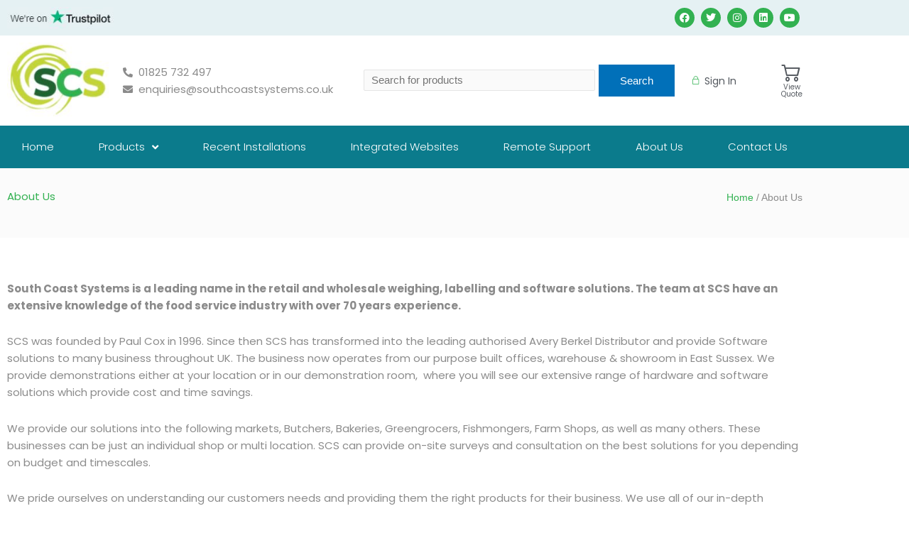

--- FILE ---
content_type: text/css
request_url: https://southcoastsystems.co.uk/wp-content/uploads/elementor/css/post-16.css?ver=1768500563
body_size: 1371
content:
.elementor-16 .elementor-element.elementor-element-95e60f9:not(.elementor-motion-effects-element-type-background), .elementor-16 .elementor-element.elementor-element-95e60f9 > .elementor-motion-effects-container > .elementor-motion-effects-layer{background-color:#FFFFFF;}.elementor-16 .elementor-element.elementor-element-95e60f9{transition:background 0.3s, border 0.3s, border-radius 0.3s, box-shadow 0.3s;padding:50px 0px 30px 0px;overflow:visible;}.elementor-16 .elementor-element.elementor-element-95e60f9 > .elementor-background-overlay{transition:background 0.3s, border-radius 0.3s, opacity 0.3s;}.elementor-widget-text-editor{font-family:var( --e-global-typography-text-font-family ), Sans-serif;font-weight:var( --e-global-typography-text-font-weight );color:var( --e-global-color-text );}.elementor-widget-text-editor.elementor-drop-cap-view-stacked .elementor-drop-cap{background-color:var( --e-global-color-primary );}.elementor-widget-text-editor.elementor-drop-cap-view-framed .elementor-drop-cap, .elementor-widget-text-editor.elementor-drop-cap-view-default .elementor-drop-cap{color:var( --e-global-color-primary );border-color:var( --e-global-color-primary );}.elementor-16 .elementor-element.elementor-element-d70fdaf{text-align:start;}@media(max-width:1024px){.elementor-16 .elementor-element.elementor-element-95e60f9{padding:30px 020px 30px 20px;}}

--- FILE ---
content_type: text/css
request_url: https://southcoastsystems.co.uk/wp-content/uploads/elementor/css/post-64.css?ver=1768495179
body_size: 25922
content:
.elementor-64 .elementor-element.elementor-element-523315a > .elementor-container > .elementor-column > .elementor-widget-wrap{align-content:center;align-items:center;}.elementor-64 .elementor-element.elementor-element-523315a:not(.elementor-motion-effects-element-type-background), .elementor-64 .elementor-element.elementor-element-523315a > .elementor-motion-effects-container > .elementor-motion-effects-layer{background-color:var( --e-global-color-12bbb70 );}.elementor-64 .elementor-element.elementor-element-523315a{transition:background 0.3s, border 0.3s, border-radius 0.3s, box-shadow 0.3s;overflow:visible;}.elementor-64 .elementor-element.elementor-element-523315a > .elementor-background-overlay{transition:background 0.3s, border-radius 0.3s, opacity 0.3s;}.elementor-widget-image .widget-image-caption{color:var( --e-global-color-text );font-family:var( --e-global-typography-text-font-family ), Sans-serif;font-weight:var( --e-global-typography-text-font-weight );}.elementor-64 .elementor-element.elementor-element-f974451{text-align:start;}.elementor-64 .elementor-element.elementor-element-f974451 img{width:150px;}.elementor-64 .elementor-element.elementor-element-457d68c{--grid-template-columns:repeat(0, auto);--icon-size:14px;--grid-column-gap:5px;--grid-row-gap:0px;}.elementor-64 .elementor-element.elementor-element-457d68c .elementor-widget-container{text-align:right;}.elementor-64 .elementor-element.elementor-element-457d68c .elementor-social-icon{background-color:var( --e-global-color-dae1e57 );}.elementor-64 .elementor-element.elementor-element-bdd1d67 > .elementor-container > .elementor-column > .elementor-widget-wrap{align-content:center;align-items:center;}.elementor-64 .elementor-element.elementor-element-bdd1d67:not(.elementor-motion-effects-element-type-background), .elementor-64 .elementor-element.elementor-element-bdd1d67 > .elementor-motion-effects-container > .elementor-motion-effects-layer{background-color:#FFFFFF;}.elementor-64 .elementor-element.elementor-element-bdd1d67{transition:background 0.3s, border 0.3s, border-radius 0.3s, box-shadow 0.3s;overflow:visible;}.elementor-64 .elementor-element.elementor-element-bdd1d67 > .elementor-background-overlay{transition:background 0.3s, border-radius 0.3s, opacity 0.3s;}.elementor-widget-icon-list .elementor-icon-list-item:not(:last-child):after{border-color:var( --e-global-color-text );}.elementor-widget-icon-list .elementor-icon-list-icon i{color:var( --e-global-color-primary );}.elementor-widget-icon-list .elementor-icon-list-icon svg{fill:var( --e-global-color-primary );}.elementor-widget-icon-list .elementor-icon-list-item > .elementor-icon-list-text, .elementor-widget-icon-list .elementor-icon-list-item > a{font-family:var( --e-global-typography-text-font-family ), Sans-serif;font-weight:var( --e-global-typography-text-font-weight );}.elementor-widget-icon-list .elementor-icon-list-text{color:var( --e-global-color-secondary );}.elementor-64 .elementor-element.elementor-element-9ffb3f3 .elementor-icon-list-icon i{color:var( --e-global-color-4d52a09 );transition:color 0.3s;}.elementor-64 .elementor-element.elementor-element-9ffb3f3 .elementor-icon-list-icon svg{fill:var( --e-global-color-4d52a09 );transition:fill 0.3s;}.elementor-64 .elementor-element.elementor-element-9ffb3f3 .elementor-icon-list-item:hover .elementor-icon-list-icon i{color:var( --e-global-color-primary );}.elementor-64 .elementor-element.elementor-element-9ffb3f3 .elementor-icon-list-item:hover .elementor-icon-list-icon svg{fill:var( --e-global-color-primary );}.elementor-64 .elementor-element.elementor-element-9ffb3f3{--e-icon-list-icon-size:14px;--icon-vertical-offset:0px;}.elementor-64 .elementor-element.elementor-element-9ffb3f3 .elementor-icon-list-item > .elementor-icon-list-text, .elementor-64 .elementor-element.elementor-element-9ffb3f3 .elementor-icon-list-item > a{font-family:"Poppins", Sans-serif;font-weight:400;}.elementor-64 .elementor-element.elementor-element-9ffb3f3 .elementor-icon-list-text{color:var( --e-global-color-text );transition:color 0.3s;}.elementor-64 .elementor-element.elementor-element-9ffb3f3 .elementor-icon-list-item:hover .elementor-icon-list-text{color:var( --e-global-color-67f732b );}.elementor-64 .elementor-element.elementor-element-e38f7d8 .elementor-icon-list-icon i{transition:color 0.3s;}.elementor-64 .elementor-element.elementor-element-e38f7d8 .elementor-icon-list-icon svg{transition:fill 0.3s;}.elementor-64 .elementor-element.elementor-element-e38f7d8{--e-icon-list-icon-size:14px;--icon-vertical-offset:0px;}.elementor-64 .elementor-element.elementor-element-e38f7d8 .elementor-icon-list-item > .elementor-icon-list-text, .elementor-64 .elementor-element.elementor-element-e38f7d8 .elementor-icon-list-item > a{font-family:"Poppins", Sans-serif;font-size:14px;font-weight:400;}.elementor-64 .elementor-element.elementor-element-e38f7d8 .elementor-icon-list-text{transition:color 0.3s;}.elementor-64 .elementor-element.elementor-element-b899e42 .elementor-icon-list-icon i{transition:color 0.3s;}.elementor-64 .elementor-element.elementor-element-b899e42 .elementor-icon-list-icon svg{transition:fill 0.3s;}.elementor-64 .elementor-element.elementor-element-b899e42{--e-icon-list-icon-size:14px;--icon-vertical-offset:0px;}.elementor-64 .elementor-element.elementor-element-b899e42 .elementor-icon-list-item > .elementor-icon-list-text, .elementor-64 .elementor-element.elementor-element-b899e42 .elementor-icon-list-item > a{font-family:"Poppins", Sans-serif;font-size:14px;font-weight:400;}.elementor-64 .elementor-element.elementor-element-b899e42 .elementor-icon-list-text{transition:color 0.3s;}.elementor-64 .elementor-element.elementor-element-27a42cf.elementor-column > .elementor-widget-wrap{justify-content:center;}.elementor-widget-icon.elementor-view-stacked .elementor-icon{background-color:var( --e-global-color-primary );}.elementor-widget-icon.elementor-view-framed .elementor-icon, .elementor-widget-icon.elementor-view-default .elementor-icon{color:var( --e-global-color-primary );border-color:var( --e-global-color-primary );}.elementor-widget-icon.elementor-view-framed .elementor-icon, .elementor-widget-icon.elementor-view-default .elementor-icon svg{fill:var( --e-global-color-primary );}.elementor-64 .elementor-element.elementor-element-2507901 > .elementor-widget-container{margin:0px 0px -25px 0px;}.elementor-64 .elementor-element.elementor-element-2507901 .elementor-icon-wrapper{text-align:center;}.elementor-64 .elementor-element.elementor-element-2507901.elementor-view-stacked .elementor-icon{background-color:var( --e-global-color-secondary );}.elementor-64 .elementor-element.elementor-element-2507901.elementor-view-framed .elementor-icon, .elementor-64 .elementor-element.elementor-element-2507901.elementor-view-default .elementor-icon{color:var( --e-global-color-secondary );border-color:var( --e-global-color-secondary );}.elementor-64 .elementor-element.elementor-element-2507901.elementor-view-framed .elementor-icon, .elementor-64 .elementor-element.elementor-element-2507901.elementor-view-default .elementor-icon svg{fill:var( --e-global-color-secondary );}.elementor-64 .elementor-element.elementor-element-2507901 .elementor-icon{font-size:26px;}.elementor-64 .elementor-element.elementor-element-2507901 .elementor-icon svg{height:26px;}.elementor-widget-heading .elementor-heading-title{font-family:var( --e-global-typography-primary-font-family ), Sans-serif;font-weight:var( --e-global-typography-primary-font-weight );color:var( --e-global-color-primary );}.elementor-64 .elementor-element.elementor-element-99f219c > .elementor-widget-container{margin:0px 0px 0px 3px;}.elementor-64 .elementor-element.elementor-element-99f219c{text-align:center;}.elementor-64 .elementor-element.elementor-element-99f219c .elementor-heading-title{font-family:"Poppins", Sans-serif;font-size:10px;font-weight:400;color:var( --e-global-color-secondary );}.elementor-64 .elementor-element.elementor-element-6f201e2:not(.elementor-motion-effects-element-type-background), .elementor-64 .elementor-element.elementor-element-6f201e2 > .elementor-motion-effects-container > .elementor-motion-effects-layer{background-color:var( --e-global-color-67f732b );}.elementor-64 .elementor-element.elementor-element-6f201e2{transition:background 0.3s, border 0.3s, border-radius 0.3s, box-shadow 0.3s;overflow:visible;}.elementor-64 .elementor-element.elementor-element-6f201e2 > .elementor-background-overlay{transition:background 0.3s, border-radius 0.3s, opacity 0.3s;}.elementor-widget-nav-menu .elementor-nav-menu .elementor-item{font-family:var( --e-global-typography-primary-font-family ), Sans-serif;font-weight:var( --e-global-typography-primary-font-weight );}.elementor-widget-nav-menu .elementor-nav-menu--main .elementor-item{color:var( --e-global-color-text );fill:var( --e-global-color-text );}.elementor-widget-nav-menu .elementor-nav-menu--main .elementor-item:hover,
					.elementor-widget-nav-menu .elementor-nav-menu--main .elementor-item.elementor-item-active,
					.elementor-widget-nav-menu .elementor-nav-menu--main .elementor-item.highlighted,
					.elementor-widget-nav-menu .elementor-nav-menu--main .elementor-item:focus{color:var( --e-global-color-accent );fill:var( --e-global-color-accent );}.elementor-widget-nav-menu .elementor-nav-menu--main:not(.e--pointer-framed) .elementor-item:before,
					.elementor-widget-nav-menu .elementor-nav-menu--main:not(.e--pointer-framed) .elementor-item:after{background-color:var( --e-global-color-accent );}.elementor-widget-nav-menu .e--pointer-framed .elementor-item:before,
					.elementor-widget-nav-menu .e--pointer-framed .elementor-item:after{border-color:var( --e-global-color-accent );}.elementor-widget-nav-menu{--e-nav-menu-divider-color:var( --e-global-color-text );}.elementor-widget-nav-menu .elementor-nav-menu--dropdown .elementor-item, .elementor-widget-nav-menu .elementor-nav-menu--dropdown  .elementor-sub-item{font-family:var( --e-global-typography-accent-font-family ), Sans-serif;font-weight:var( --e-global-typography-accent-font-weight );}.elementor-64 .elementor-element.elementor-element-65f4483 .elementor-menu-toggle{margin:0 auto;}.elementor-64 .elementor-element.elementor-element-65f4483 .elementor-nav-menu .elementor-item{font-family:"Poppins", Sans-serif;font-weight:300;}.elementor-64 .elementor-element.elementor-element-65f4483 .elementor-nav-menu--main .elementor-item{color:#FFFFFF;fill:#FFFFFF;padding-top:20px;padding-bottom:20px;}.elementor-64 .elementor-element.elementor-element-65f4483 .elementor-nav-menu--main .elementor-item:hover,
					.elementor-64 .elementor-element.elementor-element-65f4483 .elementor-nav-menu--main .elementor-item.elementor-item-active,
					.elementor-64 .elementor-element.elementor-element-65f4483 .elementor-nav-menu--main .elementor-item.highlighted,
					.elementor-64 .elementor-element.elementor-element-65f4483 .elementor-nav-menu--main .elementor-item:focus{color:#fff;}.elementor-64 .elementor-element.elementor-element-65f4483 .elementor-nav-menu--main:not(.e--pointer-framed) .elementor-item:before,
					.elementor-64 .elementor-element.elementor-element-65f4483 .elementor-nav-menu--main:not(.e--pointer-framed) .elementor-item:after{background-color:#FFFFFF0F;}.elementor-64 .elementor-element.elementor-element-65f4483 .e--pointer-framed .elementor-item:before,
					.elementor-64 .elementor-element.elementor-element-65f4483 .e--pointer-framed .elementor-item:after{border-color:#FFFFFF0F;}.elementor-64 .elementor-element.elementor-element-65f4483 .elementor-nav-menu--dropdown a, .elementor-64 .elementor-element.elementor-element-65f4483 .elementor-menu-toggle{color:#FFFFFF;fill:#FFFFFF;}.elementor-64 .elementor-element.elementor-element-65f4483 .elementor-nav-menu--dropdown{background-color:var( --e-global-color-67f732b );}.elementor-64 .elementor-element.elementor-element-65f4483 .elementor-nav-menu--dropdown a:hover,
					.elementor-64 .elementor-element.elementor-element-65f4483 .elementor-nav-menu--dropdown a:focus,
					.elementor-64 .elementor-element.elementor-element-65f4483 .elementor-nav-menu--dropdown a.elementor-item-active,
					.elementor-64 .elementor-element.elementor-element-65f4483 .elementor-nav-menu--dropdown a.highlighted,
					.elementor-64 .elementor-element.elementor-element-65f4483 .elementor-menu-toggle:hover,
					.elementor-64 .elementor-element.elementor-element-65f4483 .elementor-menu-toggle:focus{color:#FFFFFF;}.elementor-64 .elementor-element.elementor-element-65f4483 .elementor-nav-menu--dropdown a:hover,
					.elementor-64 .elementor-element.elementor-element-65f4483 .elementor-nav-menu--dropdown a:focus,
					.elementor-64 .elementor-element.elementor-element-65f4483 .elementor-nav-menu--dropdown a.elementor-item-active,
					.elementor-64 .elementor-element.elementor-element-65f4483 .elementor-nav-menu--dropdown a.highlighted{background-color:#118394;}.elementor-64 .elementor-element.elementor-element-65f4483 .elementor-nav-menu--dropdown a.elementor-item-active{color:#FFFFFF;background-color:#118394;}.elementor-64 .elementor-element.elementor-element-65f4483 .elementor-nav-menu--dropdown a{padding-left:20px;padding-right:20px;padding-top:20px;padding-bottom:20px;}.elementor-64 .elementor-element.elementor-element-47f3ff2 > .elementor-container > .elementor-column > .elementor-widget-wrap{align-content:center;align-items:center;}.elementor-64 .elementor-element.elementor-element-47f3ff2:not(.elementor-motion-effects-element-type-background), .elementor-64 .elementor-element.elementor-element-47f3ff2 > .elementor-motion-effects-container > .elementor-motion-effects-layer{background-color:#FFFFFF;}.elementor-64 .elementor-element.elementor-element-47f3ff2{box-shadow:0px 0px 10px 0px rgba(0, 0, 0, 0.1);transition:background 0.3s, border 0.3s, border-radius 0.3s, box-shadow 0.3s;overflow:visible;}.elementor-64 .elementor-element.elementor-element-47f3ff2 > .elementor-background-overlay{transition:background 0.3s, border-radius 0.3s, opacity 0.3s;}.elementor-widget-search-form input[type="search"].elementor-search-form__input{font-family:var( --e-global-typography-text-font-family ), Sans-serif;font-weight:var( --e-global-typography-text-font-weight );}.elementor-widget-search-form .elementor-search-form__input,
					.elementor-widget-search-form .elementor-search-form__icon,
					.elementor-widget-search-form .elementor-lightbox .dialog-lightbox-close-button,
					.elementor-widget-search-form .elementor-lightbox .dialog-lightbox-close-button:hover,
					.elementor-widget-search-form.elementor-search-form--skin-full_screen input[type="search"].elementor-search-form__input{color:var( --e-global-color-text );fill:var( --e-global-color-text );}.elementor-widget-search-form .elementor-search-form__submit{font-family:var( --e-global-typography-text-font-family ), Sans-serif;font-weight:var( --e-global-typography-text-font-weight );background-color:var( --e-global-color-secondary );}.elementor-64 .elementor-element.elementor-element-4cd3207 .elementor-search-form{text-align:end;}.elementor-64 .elementor-element.elementor-element-4cd3207 .elementor-search-form__toggle{--e-search-form-toggle-size:28px;--e-search-form-toggle-color:var( --e-global-color-text );--e-search-form-toggle-background-color:#FFFFFF;}.elementor-64 .elementor-element.elementor-element-4cd3207 input[type="search"].elementor-search-form__input{font-family:"Poppins", Sans-serif;font-weight:400;}.elementor-64 .elementor-element.elementor-element-4cd3207 .elementor-search-form__input,
					.elementor-64 .elementor-element.elementor-element-4cd3207 .elementor-search-form__icon,
					.elementor-64 .elementor-element.elementor-element-4cd3207 .elementor-lightbox .dialog-lightbox-close-button,
					.elementor-64 .elementor-element.elementor-element-4cd3207 .elementor-lightbox .dialog-lightbox-close-button:hover,
					.elementor-64 .elementor-element.elementor-element-4cd3207.elementor-search-form--skin-full_screen input[type="search"].elementor-search-form__input{color:#FFFFFF;fill:#FFFFFF;}.elementor-64 .elementor-element.elementor-element-4cd3207:not(.elementor-search-form--skin-full_screen) .elementor-search-form__container{border-width:0px 0px 0px 0px;border-radius:3px;}.elementor-64 .elementor-element.elementor-element-4cd3207.elementor-search-form--skin-full_screen input[type="search"].elementor-search-form__input{border-width:0px 0px 0px 0px;border-radius:3px;}.elementor-64 .elementor-element.elementor-element-c6ae50b .elementor-icon-wrapper{text-align:center;}.elementor-64 .elementor-element.elementor-element-c6ae50b.elementor-view-stacked .elementor-icon{background-color:var( --e-global-color-text );}.elementor-64 .elementor-element.elementor-element-c6ae50b.elementor-view-framed .elementor-icon, .elementor-64 .elementor-element.elementor-element-c6ae50b.elementor-view-default .elementor-icon{color:var( --e-global-color-text );border-color:var( --e-global-color-text );}.elementor-64 .elementor-element.elementor-element-c6ae50b.elementor-view-framed .elementor-icon, .elementor-64 .elementor-element.elementor-element-c6ae50b.elementor-view-default .elementor-icon svg{fill:var( --e-global-color-text );}.elementor-64 .elementor-element.elementor-element-90313d1 .elementor-menu-toggle{margin:0 auto;background-color:#FFFFFF;}.elementor-64 .elementor-element.elementor-element-90313d1 .elementor-nav-menu--dropdown a:hover,
					.elementor-64 .elementor-element.elementor-element-90313d1 .elementor-nav-menu--dropdown a:focus,
					.elementor-64 .elementor-element.elementor-element-90313d1 .elementor-nav-menu--dropdown a.elementor-item-active,
					.elementor-64 .elementor-element.elementor-element-90313d1 .elementor-nav-menu--dropdown a.highlighted,
					.elementor-64 .elementor-element.elementor-element-90313d1 .elementor-menu-toggle:hover,
					.elementor-64 .elementor-element.elementor-element-90313d1 .elementor-menu-toggle:focus{color:var( --e-global-color-primary );}.elementor-64 .elementor-element.elementor-element-90313d1 .elementor-nav-menu--dropdown a:hover,
					.elementor-64 .elementor-element.elementor-element-90313d1 .elementor-nav-menu--dropdown a:focus,
					.elementor-64 .elementor-element.elementor-element-90313d1 .elementor-nav-menu--dropdown a.elementor-item-active,
					.elementor-64 .elementor-element.elementor-element-90313d1 .elementor-nav-menu--dropdown a.highlighted{background-color:#BFBFBF0D;}.elementor-64 .elementor-element.elementor-element-90313d1 .elementor-nav-menu--dropdown .elementor-item, .elementor-64 .elementor-element.elementor-element-90313d1 .elementor-nav-menu--dropdown  .elementor-sub-item{font-family:"Poppins", Sans-serif;font-weight:400;}.elementor-64 .elementor-element.elementor-element-90313d1 .elementor-nav-menu--dropdown{border-style:solid;border-color:#EAEAEA;}.elementor-64 .elementor-element.elementor-element-90313d1 .elementor-nav-menu--dropdown li:not(:last-child){border-style:solid;border-color:#EAEAEA;border-bottom-width:1px;}.elementor-64 .elementor-element.elementor-element-90313d1 div.elementor-menu-toggle{color:var( --e-global-color-text );}.elementor-64 .elementor-element.elementor-element-90313d1 div.elementor-menu-toggle svg{fill:var( --e-global-color-text );}.elementor-64 .elementor-element.elementor-element-bdc552b > .elementor-widget-container{margin:0px 0px -7px 0px;}.elementor-64 .elementor-element.elementor-element-bdc552b .elementor-icon-wrapper{text-align:center;}.elementor-64 .elementor-element.elementor-element-bdc552b.elementor-view-stacked .elementor-icon{background-color:var( --e-global-color-secondary );}.elementor-64 .elementor-element.elementor-element-bdc552b.elementor-view-framed .elementor-icon, .elementor-64 .elementor-element.elementor-element-bdc552b.elementor-view-default .elementor-icon{color:var( --e-global-color-secondary );border-color:var( --e-global-color-secondary );}.elementor-64 .elementor-element.elementor-element-bdc552b.elementor-view-framed .elementor-icon, .elementor-64 .elementor-element.elementor-element-bdc552b.elementor-view-default .elementor-icon svg{fill:var( --e-global-color-secondary );}.elementor-64 .elementor-element.elementor-element-bdc552b .elementor-icon{font-size:26px;}.elementor-64 .elementor-element.elementor-element-bdc552b .elementor-icon svg{height:26px;}.elementor-64 .elementor-element.elementor-element-ae34c21 > .elementor-widget-container{margin:0px 0px 0px 3px;}.elementor-64 .elementor-element.elementor-element-ae34c21 .elementor-heading-title{font-family:"Poppins", Sans-serif;font-size:10px;font-weight:400;color:var( --e-global-color-secondary );}.elementor-64 .elementor-element.elementor-element-f89242a:not(.elementor-motion-effects-element-type-background), .elementor-64 .elementor-element.elementor-element-f89242a > .elementor-motion-effects-container > .elementor-motion-effects-layer{background-color:#FBFBFB;}.elementor-64 .elementor-element.elementor-element-f89242a{transition:background 0.3s, border 0.3s, border-radius 0.3s, box-shadow 0.3s;padding:20px 0px 20px 0px;overflow:visible;}.elementor-64 .elementor-element.elementor-element-f89242a > .elementor-background-overlay{transition:background 0.3s, border-radius 0.3s, opacity 0.3s;}.elementor-64 .elementor-element.elementor-element-176f22c > .elementor-widget-container{margin:0px 0px 0px 0px;padding:0px 0px 0px 0px;}.elementor-64 .elementor-element.elementor-element-176f22c{text-align:start;}.elementor-64 .elementor-element.elementor-element-176f22c .elementor-heading-title{font-family:"Poppins", Sans-serif;font-weight:400;}.elementor-64 .elementor-element.elementor-element-d1d30aa .woocommerce-breadcrumb{color:var( --e-global-color-text );text-align:end;}.elementor-64 .elementor-element.elementor-element-d1d30aa .woocommerce-breadcrumb > a{color:var( --e-global-color-primary );}.elementor-theme-builder-content-area{height:400px;}.elementor-location-header:before, .elementor-location-footer:before{content:"";display:table;clear:both;}@media(max-width:1024px){.elementor-64 .elementor-element.elementor-element-9ffb3f3 .elementor-icon-list-item > .elementor-icon-list-text, .elementor-64 .elementor-element.elementor-element-9ffb3f3 .elementor-icon-list-item > a{font-size:10px;}.elementor-64 .elementor-element.elementor-element-f89242a{padding:40px 20px 40px 20px;}}@media(min-width:768px){.elementor-64 .elementor-element.elementor-element-20c7ac4{width:30%;}.elementor-64 .elementor-element.elementor-element-5966b70{width:39.635%;}.elementor-64 .elementor-element.elementor-element-7c04c1b{width:30%;}.elementor-64 .elementor-element.elementor-element-6e7d699{width:14.298%;}.elementor-64 .elementor-element.elementor-element-55063ad{width:28.86%;}.elementor-64 .elementor-element.elementor-element-a59f22d{width:41.053%;}.elementor-64 .elementor-element.elementor-element-4add0d0{width:11.14%;}.elementor-64 .elementor-element.elementor-element-27a42cf{width:4.631%;}}@media(max-width:1024px) and (min-width:768px){.elementor-64 .elementor-element.elementor-element-20c7ac4{width:30%;}.elementor-64 .elementor-element.elementor-element-5966b70{width:40%;}.elementor-64 .elementor-element.elementor-element-7c04c1b{width:30%;}.elementor-64 .elementor-element.elementor-element-a59f22d{width:29%;}.elementor-64 .elementor-element.elementor-element-4add0d0{width:20%;}.elementor-64 .elementor-element.elementor-element-27a42cf{width:7%;}}@media(max-width:767px){.elementor-64 .elementor-element.elementor-element-523315a > .elementor-container{max-width:501px;}.elementor-64 .elementor-element.elementor-element-523315a{z-index:99;}.elementor-64 .elementor-element.elementor-element-20c7ac4{width:40%;}.elementor-64 .elementor-element.elementor-element-f974451 > .elementor-widget-container{margin:-5px 0px 0px 0px;}.elementor-64 .elementor-element.elementor-element-5966b70{width:60%;}.elementor-64 .elementor-element.elementor-element-7c04c1b{width:65%;}.elementor-64 .elementor-element.elementor-element-457d68c{--icon-size:12px;}.elementor-64 .elementor-element.elementor-element-47f3ff2{z-index:98;}.elementor-64 .elementor-element.elementor-element-97e405e{width:30%;}.elementor-64 .elementor-element.elementor-element-2de8bf2{width:30%;}.elementor-64 .elementor-element.elementor-element-4cd3207 input[type="search"].elementor-search-form__input{font-size:29px;}.elementor-64 .elementor-element.elementor-element-d1f3ad6{width:10%;}.elementor-64 .elementor-element.elementor-element-c6ae50b > .elementor-widget-container{margin:0px 0px -6px 0px;}.elementor-64 .elementor-element.elementor-element-c6ae50b .elementor-icon{font-size:15px;}.elementor-64 .elementor-element.elementor-element-c6ae50b .elementor-icon svg{height:15px;}.elementor-64 .elementor-element.elementor-element-dfd17f9{width:15%;}.elementor-64 .elementor-element.elementor-element-90313d1 .elementor-nav-menu--dropdown{border-width:1px 0px 1px 0px;}.elementor-64 .elementor-element.elementor-element-90313d1 .elementor-nav-menu--dropdown a{padding-top:16px;padding-bottom:16px;}.elementor-64 .elementor-element.elementor-element-90313d1 .elementor-nav-menu--main > .elementor-nav-menu > li > .elementor-nav-menu--dropdown, .elementor-64 .elementor-element.elementor-element-90313d1 .elementor-nav-menu__container.elementor-nav-menu--dropdown{margin-top:24px !important;}.elementor-64 .elementor-element.elementor-element-7071807{width:15%;}.elementor-64 .elementor-element.elementor-element-bdc552b > .elementor-widget-container{margin:5px 0px -23px 0px;}.elementor-64 .elementor-element.elementor-element-ae34c21{text-align:center;}.elementor-64 .elementor-element.elementor-element-176f22c{text-align:center;}.elementor-64 .elementor-element.elementor-element-d1d30aa > .elementor-widget-container{margin:-15px 0px 0px 0px;}.elementor-64 .elementor-element.elementor-element-d1d30aa .woocommerce-breadcrumb{text-align:center;}}

--- FILE ---
content_type: text/css
request_url: https://southcoastsystems.co.uk/wp-content/uploads/elementor/css/post-67.css?ver=1768495180
body_size: 23235
content:
.elementor-67 .elementor-element.elementor-element-0889d9f{padding:30px 0px 0px 0px;overflow:visible;}.elementor-67 .elementor-element.elementor-element-23f9d77:not(.elementor-motion-effects-element-type-background), .elementor-67 .elementor-element.elementor-element-23f9d77 > .elementor-motion-effects-container > .elementor-motion-effects-layer{background-color:var( --e-global-color-primary );}.elementor-67 .elementor-element.elementor-element-23f9d77, .elementor-67 .elementor-element.elementor-element-23f9d77 > .elementor-background-overlay{border-radius:10px 10px 10px 10px;}.elementor-67 .elementor-element.elementor-element-23f9d77{transition:background 0.3s, border 0.3s, border-radius 0.3s, box-shadow 0.3s;padding:0px 0px 0px 0px;overflow:visible;}.elementor-67 .elementor-element.elementor-element-23f9d77 > .elementor-background-overlay{transition:background 0.3s, border-radius 0.3s, opacity 0.3s;}.elementor-67 .elementor-element.elementor-element-0918077 > .elementor-element-populated{padding:40px 40px 40px 40px;}.elementor-widget-heading .elementor-heading-title{font-family:var( --e-global-typography-primary-font-family ), Sans-serif;font-weight:var( --e-global-typography-primary-font-weight );color:var( --e-global-color-primary );}.elementor-67 .elementor-element.elementor-element-58da12e .elementor-heading-title{font-family:"Poppins", Sans-serif;font-weight:600;text-transform:capitalize;color:#FFFFFF;}.elementor-widget-text-editor{font-family:var( --e-global-typography-text-font-family ), Sans-serif;font-weight:var( --e-global-typography-text-font-weight );color:var( --e-global-color-text );}.elementor-widget-text-editor.elementor-drop-cap-view-stacked .elementor-drop-cap{background-color:var( --e-global-color-primary );}.elementor-widget-text-editor.elementor-drop-cap-view-framed .elementor-drop-cap, .elementor-widget-text-editor.elementor-drop-cap-view-default .elementor-drop-cap{color:var( --e-global-color-primary );border-color:var( --e-global-color-primary );}.elementor-67 .elementor-element.elementor-element-7c0ce25{color:#F9F9F9;}.elementor-widget-button .elementor-button{background-color:var( --e-global-color-accent );font-family:var( --e-global-typography-accent-font-family ), Sans-serif;font-weight:var( --e-global-typography-accent-font-weight );}.elementor-67 .elementor-element.elementor-element-40e944c{width:auto;max-width:auto;}.elementor-widget-icon-list .elementor-icon-list-item:not(:last-child):after{border-color:var( --e-global-color-text );}.elementor-widget-icon-list .elementor-icon-list-icon i{color:var( --e-global-color-primary );}.elementor-widget-icon-list .elementor-icon-list-icon svg{fill:var( --e-global-color-primary );}.elementor-widget-icon-list .elementor-icon-list-item > .elementor-icon-list-text, .elementor-widget-icon-list .elementor-icon-list-item > a{font-family:var( --e-global-typography-text-font-family ), Sans-serif;font-weight:var( --e-global-typography-text-font-weight );}.elementor-widget-icon-list .elementor-icon-list-text{color:var( --e-global-color-secondary );}.elementor-67 .elementor-element.elementor-element-b433551{width:auto;max-width:auto;--e-icon-list-icon-size:14px;--icon-vertical-offset:0px;}.elementor-67 .elementor-element.elementor-element-b433551 > .elementor-widget-container{margin:5px 0px 0px 10px;}.elementor-67 .elementor-element.elementor-element-b433551 .elementor-icon-list-icon i{color:#FFFFFF;transition:color 0.3s;}.elementor-67 .elementor-element.elementor-element-b433551 .elementor-icon-list-icon svg{fill:#FFFFFF;transition:fill 0.3s;}.elementor-67 .elementor-element.elementor-element-b433551 .elementor-icon-list-item > .elementor-icon-list-text, .elementor-67 .elementor-element.elementor-element-b433551 .elementor-icon-list-item > a{font-family:"Poppins", Sans-serif;font-weight:400;}.elementor-67 .elementor-element.elementor-element-b433551 .elementor-icon-list-text{color:#FFFFFF;transition:color 0.3s;}.elementor-67 .elementor-element.elementor-element-a5e3aca:not(.elementor-motion-effects-element-type-background) > .elementor-widget-wrap, .elementor-67 .elementor-element.elementor-element-a5e3aca > .elementor-widget-wrap > .elementor-motion-effects-container > .elementor-motion-effects-layer{background-image:url("https://southcoastsystems.co.uk/wp-content/uploads/2022/11/XTi420-13-10.jpg");background-position:center center;background-repeat:no-repeat;background-size:cover;}.elementor-67 .elementor-element.elementor-element-a5e3aca > .elementor-element-populated, .elementor-67 .elementor-element.elementor-element-a5e3aca > .elementor-element-populated > .elementor-background-overlay, .elementor-67 .elementor-element.elementor-element-a5e3aca > .elementor-background-slideshow{border-radius:0px 10px 10px 0px;}.elementor-67 .elementor-element.elementor-element-a5e3aca > .elementor-element-populated{transition:background 0.3s, border 0.3s, border-radius 0.3s, box-shadow 0.3s;}.elementor-67 .elementor-element.elementor-element-a5e3aca > .elementor-element-populated > .elementor-background-overlay{transition:background 0.3s, border-radius 0.3s, opacity 0.3s;}.elementor-67 .elementor-element.elementor-element-54c0b28{--spacer-size:50px;}.elementor-67 .elementor-element.elementor-element-74545f0:not(.elementor-motion-effects-element-type-background), .elementor-67 .elementor-element.elementor-element-74545f0 > .elementor-motion-effects-container > .elementor-motion-effects-layer{background-color:#FBFCFC;}.elementor-67 .elementor-element.elementor-element-74545f0, .elementor-67 .elementor-element.elementor-element-74545f0 > .elementor-background-overlay{border-radius:10px 10px 10px 10px;}.elementor-67 .elementor-element.elementor-element-74545f0{transition:background 0.3s, border 0.3s, border-radius 0.3s, box-shadow 0.3s;margin-top:20px;margin-bottom:20px;padding:0px 0px 0px 0px;overflow:visible;}.elementor-67 .elementor-element.elementor-element-74545f0 > .elementor-background-overlay{transition:background 0.3s, border-radius 0.3s, opacity 0.3s;}.elementor-67 .elementor-element.elementor-element-e029f98:not(.elementor-motion-effects-element-type-background) > .elementor-widget-wrap, .elementor-67 .elementor-element.elementor-element-e029f98 > .elementor-widget-wrap > .elementor-motion-effects-container > .elementor-motion-effects-layer{background-color:transparent;background-image:linear-gradient(180deg, #0030FF 0%, #005FFF 100%);}.elementor-67 .elementor-element.elementor-element-e029f98 > .elementor-element-populated{transition:background 0.3s, border 0.3s, border-radius 0.3s, box-shadow 0.3s;padding:40px 40px 40px 40px;}.elementor-67 .elementor-element.elementor-element-e029f98 > .elementor-element-populated > .elementor-background-overlay{transition:background 0.3s, border-radius 0.3s, opacity 0.3s;}.elementor-67 .elementor-element.elementor-element-1fa68d1 .elementor-heading-title{font-family:"Poppins", Sans-serif;font-weight:600;text-transform:capitalize;color:#FFFFFF;}.elementor-67 .elementor-element.elementor-element-b7bcaa9{color:#F9F9F9;}.elementor-67 .elementor-element.elementor-element-1c7c0f6 .elementor-button{background-color:#FFFFFF;fill:#0030FF;color:#0030FF;}.elementor-67 .elementor-element.elementor-element-1c7c0f6{width:auto;max-width:auto;}.elementor-67 .elementor-element.elementor-element-2fbaab0:not(.elementor-motion-effects-element-type-background) > .elementor-widget-wrap, .elementor-67 .elementor-element.elementor-element-2fbaab0 > .elementor-widget-wrap > .elementor-motion-effects-container > .elementor-motion-effects-layer{background-image:url("https://southcoastsystems.co.uk/wp-content/uploads/2022/11/websites-step2.jpg");background-position:center center;background-repeat:no-repeat;background-size:81% auto;}.elementor-67 .elementor-element.elementor-element-2fbaab0 > .elementor-element-populated{border-style:solid;border-width:1px 1px 1px 0px;border-color:#E3E3E3;transition:background 0.3s, border 0.3s, border-radius 0.3s, box-shadow 0.3s;}.elementor-67 .elementor-element.elementor-element-2fbaab0 > .elementor-element-populated, .elementor-67 .elementor-element.elementor-element-2fbaab0 > .elementor-element-populated > .elementor-background-overlay, .elementor-67 .elementor-element.elementor-element-2fbaab0 > .elementor-background-slideshow{border-radius:0px 10px 10px 0px;}.elementor-67 .elementor-element.elementor-element-2fbaab0 > .elementor-element-populated > .elementor-background-overlay{transition:background 0.3s, border-radius 0.3s, opacity 0.3s;}.elementor-67 .elementor-element.elementor-element-ba702d1{--spacer-size:50px;}.elementor-67 .elementor-element.elementor-element-081e400:not(.elementor-motion-effects-element-type-background), .elementor-67 .elementor-element.elementor-element-081e400 > .elementor-motion-effects-container > .elementor-motion-effects-layer{background-color:#FFFFFF;background-image:url("https://southcoastsystems.co.uk/wp-content/uploads/2020/12/white-grey-bg.jpg");background-position:center center;background-repeat:repeat-x;background-size:auto;}.elementor-67 .elementor-element.elementor-element-081e400{transition:background 0.3s, border 0.3s, border-radius 0.3s, box-shadow 0.3s;padding:15px 0px 15px 0px;overflow:visible;}.elementor-67 .elementor-element.elementor-element-081e400 > .elementor-background-overlay{transition:background 0.3s, border-radius 0.3s, opacity 0.3s;}.elementor-widget-media-carousel .elementor-carousel-image-overlay{font-family:var( --e-global-typography-accent-font-family ), Sans-serif;font-weight:var( --e-global-typography-accent-font-weight );}.elementor-67 .elementor-element.elementor-element-67265e3.elementor-skin-slideshow .elementor-main-swiper:not(.elementor-thumbnails-swiper){margin-bottom:10px;}.elementor-67 .elementor-element.elementor-element-67265e3 .elementor-main-swiper{height:226px;width:92%;}.elementor-67 .elementor-element.elementor-element-67265e3 .elementor-swiper-button{font-size:20px;color:var( --e-global-color-secondary );}.elementor-67 .elementor-element.elementor-element-67265e3 .elementor-swiper-button svg{fill:var( --e-global-color-secondary );}.elementor-67 .elementor-element.elementor-element-67265e3 .elementor-main-swiper:not(.elementor-thumbnails-swiper) .elementor-carousel-image{background-size:contain;}.elementor-67 .elementor-element.elementor-element-610eaa6{border-style:solid;border-width:5px 0px 0px 0px;border-color:var( --e-global-color-primary );padding:20px 0px 20px 0px;overflow:visible;}.elementor-67 .elementor-element.elementor-element-2ae0c4f > .elementor-element-populated{padding:20px 20px 20px 20px;}.elementor-67 .elementor-element.elementor-element-978493b .elementor-heading-title{color:var( --e-global-color-67f732b );}.elementor-67 .elementor-element.elementor-element-21f2171 > .elementor-element-populated{padding:20px 20px 20px 20px;}.elementor-67 .elementor-element.elementor-element-3e61fe4 .elementor-heading-title{color:var( --e-global-color-67f732b );}.elementor-67 .elementor-element.elementor-element-fdd38cd > .elementor-container > .elementor-column > .elementor-widget-wrap{align-content:center;align-items:center;}.elementor-67 .elementor-element.elementor-element-fdd38cd{border-style:solid;border-width:5px 0px 0px 0px;border-color:var( --e-global-color-67f732b );padding:10px 0px 10px 0px;overflow:visible;}.elementor-67 .elementor-element.elementor-element-a8b7410 > .elementor-element-populated{padding:20px 20px 20px 20px;}.elementor-widget-image .widget-image-caption{color:var( --e-global-color-text );font-family:var( --e-global-typography-text-font-family ), Sans-serif;font-weight:var( --e-global-typography-text-font-weight );}.elementor-67 .elementor-element.elementor-element-f3798f4{text-align:start;}.elementor-67 .elementor-element.elementor-element-f3798f4 img{width:100%;}.elementor-67 .elementor-element.elementor-element-20959ef > .elementor-widget-container{padding:0px 40px 0px 0px;}.elementor-67 .elementor-element.elementor-element-20959ef{font-family:"Poppins", Sans-serif;font-size:12px;font-weight:400;}.elementor-67 .elementor-element.elementor-element-3aa14fd > .elementor-element-populated{padding:20px 20px 20px 20px;}.elementor-67 .elementor-element.elementor-element-9c83b30{border-style:solid;border-width:4px 0px 0px 0px;border-color:var( --e-global-color-67f732b );box-shadow:0px 0px 10px 0px rgba(0, 0, 0, 0.08);margin-top:0px;margin-bottom:0px;padding:20px 20px 20px 20px;overflow:visible;}.elementor-67 .elementor-element.elementor-element-07853b4 > .elementor-element-populated{padding:20px 20px 20px 20px;}.elementor-67 .elementor-element.elementor-element-968caa1 .elementor-heading-title{font-family:"Poppins", Sans-serif;font-weight:600;color:var( --e-global-color-67f732b );}.elementor-67 .elementor-element.elementor-element-500b898{columns:1;font-family:"Poppins", Sans-serif;font-size:12px;font-weight:400;color:var( --e-global-color-secondary );}.elementor-67 .elementor-element.elementor-element-39f23df > .elementor-element-populated{padding:20px 20px 20px 20px;}.elementor-67 .elementor-element.elementor-element-9ec849e .elementor-heading-title{font-family:"Poppins", Sans-serif;font-weight:600;color:var( --e-global-color-67f732b );}.elementor-67 .elementor-element.elementor-element-81e9304{columns:1;font-family:"Poppins", Sans-serif;font-size:12px;font-weight:400;color:var( --e-global-color-secondary );}.elementor-67 .elementor-element.elementor-element-31398a5 > .elementor-element-populated{padding:20px 20px 20px 20px;}.elementor-67 .elementor-element.elementor-element-4e8ba5f .elementor-heading-title{font-family:"Poppins", Sans-serif;font-weight:600;color:var( --e-global-color-67f732b );}.elementor-67 .elementor-element.elementor-element-b3cf459{columns:1;font-family:"Poppins", Sans-serif;font-size:12px;font-weight:400;color:var( --e-global-color-secondary );}.elementor-67 .elementor-element.elementor-element-186d0e3 > .elementor-container > .elementor-column > .elementor-widget-wrap{align-content:center;align-items:center;}.elementor-67 .elementor-element.elementor-element-186d0e3:not(.elementor-motion-effects-element-type-background), .elementor-67 .elementor-element.elementor-element-186d0e3 > .elementor-motion-effects-container > .elementor-motion-effects-layer{background-color:var( --e-global-color-67f732b );}.elementor-67 .elementor-element.elementor-element-186d0e3{transition:background 0.3s, border 0.3s, border-radius 0.3s, box-shadow 0.3s;padding:20px 0px 20px 0px;overflow:visible;}.elementor-67 .elementor-element.elementor-element-186d0e3 > .elementor-background-overlay{transition:background 0.3s, border-radius 0.3s, opacity 0.3s;}.elementor-67 .elementor-element.elementor-element-ae55ce4 > .elementor-widget-container{margin:0px 0px -10px 0px;}.elementor-67 .elementor-element.elementor-element-ae55ce4 .elementor-heading-title{color:#FFFFFF;}.elementor-67 .elementor-element.elementor-element-c124b3f{text-align:start;font-family:"Poppins", Sans-serif;font-size:10px;font-weight:400;color:#FFFFFF;}.elementor-67 .elementor-element.elementor-element-339a5f3{--grid-template-columns:repeat(0, auto);--icon-size:18px;--grid-column-gap:5px;--grid-row-gap:0px;}.elementor-67 .elementor-element.elementor-element-339a5f3 .elementor-widget-container{text-align:right;}.elementor-67 .elementor-element.elementor-element-339a5f3 .elementor-social-icon{background-color:var( --e-global-color-dae1e57 );}.elementor-theme-builder-content-area{height:400px;}.elementor-location-header:before, .elementor-location-footer:before{content:"";display:table;clear:both;}@media(min-width:768px){.elementor-67 .elementor-element.elementor-element-a8b7410{width:25.262%;}.elementor-67 .elementor-element.elementor-element-3aa14fd{width:58.087%;}.elementor-67 .elementor-element.elementor-element-4d9e6c3{width:15.927%;}.elementor-67 .elementor-element.elementor-element-90545e7{width:78.332%;}.elementor-67 .elementor-element.elementor-element-6d73f40{width:20.137%;}}@media(max-width:1024px){.elementor-67 .elementor-element.elementor-element-b433551 > .elementor-widget-container{margin:5px 0px 0px 15px;}.elementor-67 .elementor-element.elementor-element-b433551{--e-icon-list-icon-size:16px;}.elementor-67 .elementor-element.elementor-element-b433551 .elementor-icon-list-item > .elementor-icon-list-text, .elementor-67 .elementor-element.elementor-element-b433551 .elementor-icon-list-item > a{font-size:16px;}.elementor-67 .elementor-element.elementor-element-2fbaab0:not(.elementor-motion-effects-element-type-background) > .elementor-widget-wrap, .elementor-67 .elementor-element.elementor-element-2fbaab0 > .elementor-widget-wrap > .elementor-motion-effects-container > .elementor-motion-effects-layer{background-size:334px auto;}.elementor-67 .elementor-element.elementor-element-67265e3.elementor-skin-slideshow .elementor-main-swiper:not(.elementor-thumbnails-swiper){margin-bottom:10px;}.elementor-67 .elementor-element.elementor-element-67265e3 .elementor-main-swiper{width:630px;}.elementor-67 .elementor-element.elementor-element-610eaa6{padding:20px 20px 20px 20px;}.elementor-67 .elementor-element.elementor-element-fdd38cd{padding:20px 20px 20px 20px;}.elementor-67 .elementor-element.elementor-element-f3798f4{text-align:center;}.elementor-67 .elementor-element.elementor-element-f3798f4 img{width:34%;}.elementor-67 .elementor-element.elementor-element-20959ef > .elementor-widget-container{padding:0px 0px 0px 0px;}.elementor-67 .elementor-element.elementor-element-20959ef{text-align:center;}.elementor-67 .elementor-element.elementor-element-968caa1{text-align:center;}.elementor-67 .elementor-element.elementor-element-500b898{text-align:center;}.elementor-67 .elementor-element.elementor-element-9ec849e{text-align:center;}.elementor-67 .elementor-element.elementor-element-81e9304{text-align:center;}.elementor-67 .elementor-element.elementor-element-4e8ba5f{text-align:center;}.elementor-67 .elementor-element.elementor-element-b3cf459{text-align:center;}.elementor-67 .elementor-element.elementor-element-e1235f3 > .elementor-widget-container{margin:20px 0px 20px 0px;}.elementor-67 .elementor-element.elementor-element-e1235f3{text-align:center;}.elementor-67 .elementor-element.elementor-element-e1235f3 img{width:25%;}.elementor-67 .elementor-element.elementor-element-186d0e3{padding:20px 20px 20px 20px;}.elementor-67 .elementor-element.elementor-element-339a5f3{--icon-size:16px;}}@media(max-width:767px){.elementor-67 .elementor-element.elementor-element-0918077.elementor-column > .elementor-widget-wrap{justify-content:center;}.elementor-67 .elementor-element.elementor-element-58da12e{text-align:center;}.elementor-67 .elementor-element.elementor-element-7c0ce25{text-align:center;}.elementor-67 .elementor-element.elementor-element-b433551 > .elementor-widget-container{margin:20px 0px 0px 0px;}.elementor-67 .elementor-element.elementor-element-a5e3aca > .elementor-element-populated, .elementor-67 .elementor-element.elementor-element-a5e3aca > .elementor-element-populated > .elementor-background-overlay, .elementor-67 .elementor-element.elementor-element-a5e3aca > .elementor-background-slideshow{border-radius:0px 0px 10px 10px;}.elementor-67 .elementor-element.elementor-element-54c0b28{--spacer-size:250px;}.elementor-67 .elementor-element.elementor-element-e029f98.elementor-column > .elementor-widget-wrap{justify-content:center;}.elementor-67 .elementor-element.elementor-element-1fa68d1{text-align:center;}.elementor-67 .elementor-element.elementor-element-b7bcaa9{text-align:center;}.elementor-67 .elementor-element.elementor-element-2fbaab0 > .elementor-element-populated, .elementor-67 .elementor-element.elementor-element-2fbaab0 > .elementor-element-populated > .elementor-background-overlay, .elementor-67 .elementor-element.elementor-element-2fbaab0 > .elementor-background-slideshow{border-radius:0px 0px 10px 10px;}.elementor-67 .elementor-element.elementor-element-ba702d1{--spacer-size:250px;}.elementor-67 .elementor-element.elementor-element-67265e3.elementor-skin-slideshow .elementor-main-swiper:not(.elementor-thumbnails-swiper){margin-bottom:10px;}.elementor-67 .elementor-element.elementor-element-67265e3 .elementor-main-swiper{height:220px;width:250px;}.elementor-67 .elementor-element.elementor-element-fdd38cd{padding:20px 10px 20px 10px;}.elementor-67 .elementor-element.elementor-element-f3798f4 img{width:68%;}.elementor-67 .elementor-element.elementor-element-3aa14fd > .elementor-element-populated{margin:30px 0px 0px 0px;--e-column-margin-right:0px;--e-column-margin-left:0px;}.elementor-67 .elementor-element.elementor-element-968caa1 .elementor-heading-title{font-size:16px;}.elementor-67 .elementor-element.elementor-element-500b898{columns:1;}.elementor-67 .elementor-element.elementor-element-9ec849e .elementor-heading-title{font-size:16px;}.elementor-67 .elementor-element.elementor-element-81e9304{columns:1;}.elementor-67 .elementor-element.elementor-element-4e8ba5f .elementor-heading-title{font-size:16px;}.elementor-67 .elementor-element.elementor-element-b3cf459{columns:1;}.elementor-67 .elementor-element.elementor-element-e1235f3 img{width:55%;}.elementor-67 .elementor-element.elementor-element-ae55ce4 > .elementor-widget-container{margin:10px 0px -10px 0px;}.elementor-67 .elementor-element.elementor-element-ae55ce4{text-align:center;}.elementor-67 .elementor-element.elementor-element-c124b3f{text-align:center;font-size:10px;}.elementor-67 .elementor-element.elementor-element-339a5f3 .elementor-widget-container{text-align:center;}.elementor-67 .elementor-element.elementor-element-339a5f3{--icon-size:20px;}}@media(max-width:1024px) and (min-width:768px){.elementor-67 .elementor-element.elementor-element-0918077{width:60%;}.elementor-67 .elementor-element.elementor-element-a5e3aca{width:40%;}.elementor-67 .elementor-element.elementor-element-e029f98{width:60%;}.elementor-67 .elementor-element.elementor-element-2fbaab0{width:40%;}.elementor-67 .elementor-element.elementor-element-a8b7410{width:100%;}.elementor-67 .elementor-element.elementor-element-3aa14fd{width:100%;}.elementor-67 .elementor-element.elementor-element-4d9e6c3{width:100%;}.elementor-67 .elementor-element.elementor-element-90545e7{width:70%;}.elementor-67 .elementor-element.elementor-element-6d73f40{width:30%;}}@media(min-width:1025px){.elementor-67 .elementor-element.elementor-element-a5e3aca:not(.elementor-motion-effects-element-type-background) > .elementor-widget-wrap, .elementor-67 .elementor-element.elementor-element-a5e3aca > .elementor-widget-wrap > .elementor-motion-effects-container > .elementor-motion-effects-layer{background-attachment:scroll;}.elementor-67 .elementor-element.elementor-element-2fbaab0:not(.elementor-motion-effects-element-type-background) > .elementor-widget-wrap, .elementor-67 .elementor-element.elementor-element-2fbaab0 > .elementor-widget-wrap > .elementor-motion-effects-container > .elementor-motion-effects-layer{background-attachment:scroll;}.elementor-67 .elementor-element.elementor-element-081e400:not(.elementor-motion-effects-element-type-background), .elementor-67 .elementor-element.elementor-element-081e400 > .elementor-motion-effects-container > .elementor-motion-effects-layer{background-attachment:scroll;}}

--- FILE ---
content_type: text/css
request_url: https://southcoastsystems.co.uk/wp-content/plugins/elementskit/modules/pro-form-signature-field/assets/css/signature-field-styles.css?ver=2.6.9
body_size: 356
content:
.elementskit-signature-field{width:100%}.signature-pad{width:400px;height:200px}canvas.elementor-field.signature-pad{padding:0;cursor:crosshair}.elementskit-clear-signature{position:absolute;right:0;bottom:0;padding:5px 8px;background-color:transparent}.elementskit-canvas-wrapper{position:relative}.elementskit-clear-signature i{font-size:26px;color:#000}